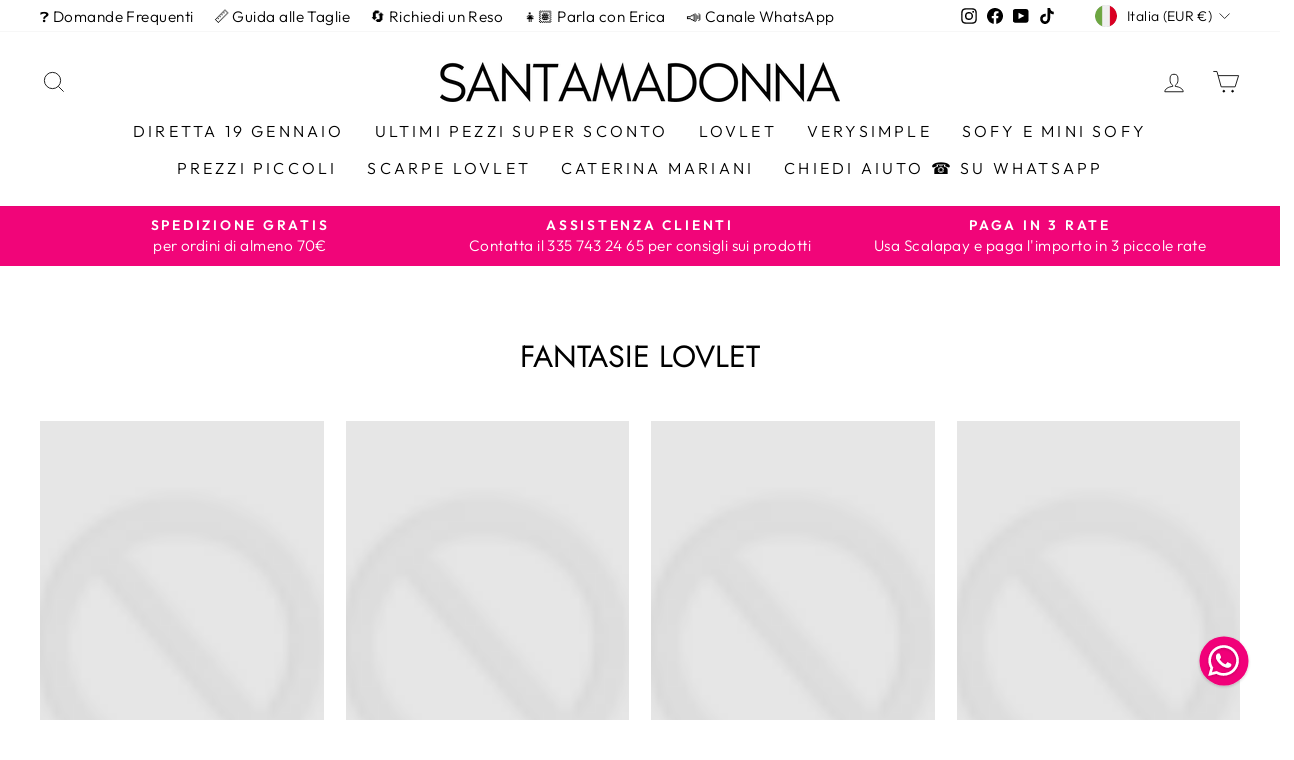

--- FILE ---
content_type: text/css
request_url: https://amaicdn.com/timer-app/store/85a46bfd8ea872987ef7c96e09419c94.css?1769000640881
body_size: 113
content:
#sct-timer-71308 .sct-timer:not(.sct-timer-mobile)[data-editable="general"] {
	background-color: #FFE3EC;
	padding-top: 16px;
	border-color: #ECF0F8;
	border-width: 0;
	color: rgba(255, 201, 214, 1);
	-webkit-mask-image: none;
	background-image: none;
	background-position: 0% 0%;
	padding-bottom: 16px;
}
#sct-timer-71308 .sct-timer:not(.sct-timer-mobile) [data-editable="message-before-countdown"] {
	color: #8D1A3D;
	font-family: Montserrat;
	font-style: normal;
	font-weight: bold;
	text-decoration: none;
	font-size: 36px;
}
#sct-timer-71308 .sct-timer:not(.sct-timer-mobile) [data-editable="countdown-digit"] {
	height: 36px;
	color: #8D1A3D;
	font-size: 36px;
	font-family: Montserrat;
	background-color: undefined;
	width: 48px;
	--sct-font-size: 36px;
}
#sct-timer-71308 .sct-timer:not(.sct-timer-mobile) [data-editable="countdown-labels"] {
	color: #8D1A3D;
	font-family: inherit;
	font-style: normal;
	font-weight: normal;
	text-decoration: none;
	font-size: 10px;
	border-width: 0;
}
#sct-timer-71308 .sct-timer:not(.sct-timer-mobile) [data-editable="countdown-colons"] {
	color: #FFFFFF;
	font-family: Montserrat;
	font-size: undefined;
	height: 36px;
	line-height: 30.96px;
}
#sct-timer-71308 .sct-timer:not(.sct-timer-mobile) [data-editable="message-after-countdown"] {
	color: #8D1A3D;
	font-family: Montserrat;
	font-style: normal;
	font-weight: normal;
	text-decoration: none;
	font-size: 18px;
}
#sct-timer-71308 .sct-timer:not(.sct-timer-mobile) [data-editable="link"] {
	color: #8D1A3D;
	font-family: Montserrat;
	font-style: normal;
	font-weight: normal;
	text-decoration: underline;
	font-size: 18px;
}
#sct-timer-71308 .sct-timer:not(.sct-timer-mobile) [data-editable="button"] {
	background-color: #8D1A3D;
	border-color: #8D1A3D;
	border-width: 1px;
	border-radius: 4px;
	color: #FFFFFF;
	font-family: Montserrat;
	font-style: normal;
	font-weight: bold;
	text-decoration: none;
	font-size: 14px;
	padding-top: 8px;
	padding-left: 16px;
	padding-bottom: 8px;
	padding-right: 16px;
}
#sct-timer-71308 .sct-timer:not(.sct-timer-mobile) [data-editable="button-link"] {
	text-decoration: none;
}
#sct-timer-71308 .sct-timer:not(.sct-timer-mobile) [data-editable="discount"] {
	background-color: #8D1A3D;
	padding-top: 2px;
	border-color: #8D1A3D;
	border-width: 1px;
	color: #FFFFFF;
	padding-left: 30px;
	border-radius: 4px;
	border-style: solid;
	padding-bottom: 2px;
	padding-right: 30px;
}
#sct-timer-71308 .sct-timer:not(.sct-timer-mobile) [data-editable="copy-button"] {
	background-color: #FFFFFF;
	-webkit-mask-box-image: url(https://amaicdn.com/timer-app/copy.svg);
}
#sct-timer-71308 .sct-timer:not(.sct-timer-mobile) [data-editable="close-button"] {
	color: #000000;
	background-color: #FFFFFF;
}
#sct-timer-71308 .sct-timer:not(.sct-timer-mobile) [data-editable="pattern"] {
	background-color: rgba(255, 201, 214, 1);
	-webkit-mask-image: url(https://amaicdn.com/timer-app/love-1.svg);
}
#sct-timer-71308 .sct-timer:not(.sct-timer-mobile) [data-editable="countdown"] {
	background-color: #FFFFFF;
	color: #8D1A3D;
	font-family: Montserrat;
	border-color: #ECF0F8;
	box-shadow: 0px 12px 36px rgba(0,38,111,0);
}
#sct-timer-71308 .sct-timer.sct-timer-mobile[data-editable="general"] {
	background-color: #FFE3EC;
	padding-top: 12px;
	border-color: #ECF0F8;
	border-width: 0;
	color: rgba(255, 201, 214, 1);
	-webkit-mask-image: none;
	background-image: none;
	background-position: 0% 0%;
	padding-bottom: 12px;
}
#sct-timer-71308 .sct-timer.sct-timer-mobile [data-editable="message-before-countdown"] {
	color: #8D1A3D;
	font-family: Montserrat;
	font-style: normal;
	font-weight: bold;
	text-decoration: none;
	font-size: 33px;
}
#sct-timer-71308 .sct-timer.sct-timer-mobile [data-editable="countdown-digit"] {
	height: 24px;
	color: #8D1A3D;
	font-size: 24px;
	font-family: Montserrat;
	width: 36px;
	--sct-font-size: 24px;
}
#sct-timer-71308 .sct-timer.sct-timer-mobile [data-editable="countdown-labels"] {
	color: #8D1A3D;
	font-family: inherit;
	font-style: normal;
	font-weight: normal;
	text-decoration: none;
	font-size: 11px;
	border-width: 0px;
}
#sct-timer-71308 .sct-timer.sct-timer-mobile [data-editable="countdown-colons"] {
	color: #FFFFFF;
	font-family: Montserrat;
	font-size: 0;
	height: 24px;
	line-height: 20.64px;
}
#sct-timer-71308 .sct-timer.sct-timer-mobile [data-editable="message-after-countdown"] {
	color: #8D1A3D;
	font-family: Montserrat;
	font-style: normal;
	font-weight: normal;
	text-decoration: none;
	font-size: 14px;
}
#sct-timer-71308 .sct-timer.sct-timer-mobile [data-editable="link"] {
	color: #8D1A3D;
	font-family: Montserrat;
	font-style: normal;
	font-weight: normal;
	text-decoration: underline;
	font-size: 14px;
}
#sct-timer-71308 .sct-timer.sct-timer-mobile [data-editable="button"] {
	background-color: #8D1A3D;
	border-color: #8D1A3D;
	border-width: 1px;
	border-radius: 4px;
	color: #FFFFFF;
	font-family: Montserrat;
	font-style: normal;
	font-weight: bold;
	text-decoration: none;
	font-size: 15px;
	padding-top: 0px;
	padding-bottom: 0px;
}
#sct-timer-71308 .sct-timer.sct-timer-mobile [data-editable="button-link"] {
	text-decoration: none;
}
#sct-timer-71308 .sct-timer.sct-timer-mobile [data-editable="discount"] {
	background-color: #8D1A3D;
	padding-top: 0px;
	border-color: #8D1A3D;
	border-width: 1px;
	color: #FFFFFF;
	padding-left: 15px;
	border-radius: 4px;
	border-style: solid;
	padding-bottom: 0px;
	padding-right: 15px;
}
#sct-timer-71308 .sct-timer.sct-timer-mobile [data-editable="copy-button"] {
	background-color: #FFFFFF;
	-webkit-mask-box-image: url(https://amaicdn.com/timer-app/copy.svg);
}
#sct-timer-71308 .sct-timer.sct-timer-mobile [data-editable="close-button"] {
	color: #000000;
	background-color: #FFFFFF;
}
#sct-timer-71308 .sct-timer.sct-timer-mobile [data-editable="pattern"] {
	background-color: rgba(255, 201, 214, 1);
	-webkit-mask-image: url(https://amaicdn.com/timer-app/love-1.svg);
}


--- FILE ---
content_type: application/javascript; charset=utf-8
request_url: https://cs.iubenda.com/cookie-solution/confs/js/19763611.js
body_size: -204
content:
_iub.csRC = { consApiKey: 'CWEeJ17EFPsgEffSQVgVEGzprDmrtYkp', consentDatabasePublicKey: 'mCZ3nk1AkjwTPoawxUpuFlAVYY0VkWTd', showBranding: false, publicId: '97a6f215-6db6-11ee-8bfc-5ad8d8c564c0', floatingGroup: false };
_iub.csEnabled = true;
_iub.csPurposes = [3,2,5,1,7,4];
_iub.cpUpd = 1725547279;
_iub.csT = 2.0;
_iub.googleConsentModeV2 = true;
_iub.totalNumberOfProviders = 13;


--- FILE ---
content_type: application/x-javascript
request_url: https://amaicdn.com/timer-app/store/85a46bfd8ea872987ef7c96e09419c94.js?1769000640881
body_size: -607
content:
if(typeof Spurit === 'undefined') var Spurit = {};
if(typeof Spurit.CountdownTimer === 'undefined') Spurit.CountdownTimer = {};
Spurit.CountdownTimer.settings = {"timers":[],"timezone":"Europe\/Rome"};
Spurit.CountdownTimer.appApiUrl = "https://countdowntimer.amai.com/api";